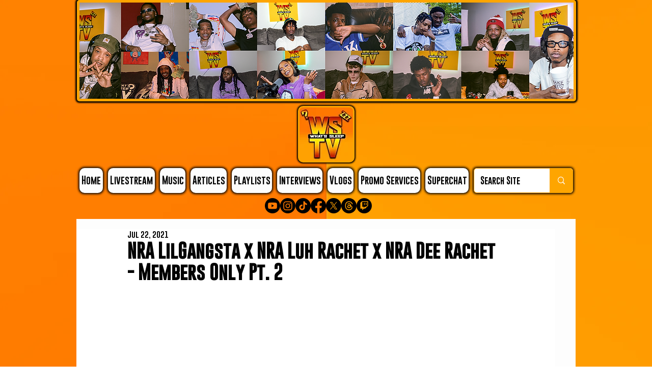

--- FILE ---
content_type: text/html; charset=utf-8
request_url: https://www.google.com/recaptcha/api2/aframe
body_size: 269
content:
<!DOCTYPE HTML><html><head><meta http-equiv="content-type" content="text/html; charset=UTF-8"></head><body><script nonce="5BvTJKkH6T8cIq9DNhEk1Q">/** Anti-fraud and anti-abuse applications only. See google.com/recaptcha */ try{var clients={'sodar':'https://pagead2.googlesyndication.com/pagead/sodar?'};window.addEventListener("message",function(a){try{if(a.source===window.parent){var b=JSON.parse(a.data);var c=clients[b['id']];if(c){var d=document.createElement('img');d.src=c+b['params']+'&rc='+(localStorage.getItem("rc::a")?sessionStorage.getItem("rc::b"):"");window.document.body.appendChild(d);sessionStorage.setItem("rc::e",parseInt(sessionStorage.getItem("rc::e")||0)+1);localStorage.setItem("rc::h",'1764645422104');}}}catch(b){}});window.parent.postMessage("_grecaptcha_ready", "*");}catch(b){}</script></body></html>